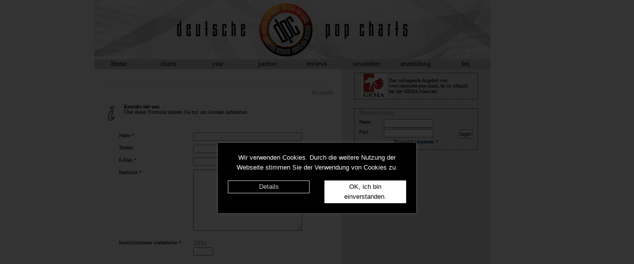

--- FILE ---
content_type: text/html
request_url: https://wdjc.de/dpc/index.php?PHPSESSID=0ud8rjajm6drrkkrkohf3hqr54&LG=de&ID=91
body_size: 2203
content:
<html>
<head>
<title>Deutsche-Pop-Chart (DPC)</title>
<meta http-equiv='Content-Type' content='text/html; charset=iso-8859-1'>
<link rel='SHORTCUT ICON' href='http://www.wdjc.de/dpc/favicon.gif'>
<link rel="stylesheet" href="dpc.css" type="text/css">
<link href="../_cookie/bootstrap.min.css" type="text/css" rel="stylesheet" /><link href="../_cookie/main.css" type="text/css" rel="stylesheet" /><script type="text/javascript" src="../_cookie/custom.js"></script></head>
<body>

	<div id="cookie-popup">
		<div class="cookie-popup-inner">
			<div class="hinweis">
				<p>Wir verwenden Cookies. Durch die weitere Nutzung der Webseite stimmen Sie der Verwendung von Cookies zu.</p>
			</div> 
			<div class="row">
				<div class="col-md-6 text-center">
					<span class="more">
						<a href="http://www.megamix.de/Datenschutz/">Details</a>
					</span>
				</div>				
				<div class="col-md-6 text-center">
					<button onclick='cookieOk()'>OK, ich bin einverstanden.</button>
				</div>
			</div>
		</div>
	</div>

<table width='100%' align='center' border='0' cellspacing='0' cellpadding='0' ><tr valign='top'>
<td align='center'>
<table width='900' align='center' border='0' cellspacing='0' cellpadding='0'><tr valign='top'><td width='800' align='center'>
<table width='800' align='center' border='0' cellspacing='0' cellpadding='0'><tr valign='top'><td align='center'><img src='./img/web/WEB_head.jpg' border='0'></td></tr><tr valign='top'><td align='center'>
<table width='800' align='center' border='0' cellspacing='0' cellpadding='0'><tr valign='middle'>
<td width='100' align='center'><ul id="Navigation">
<li><a href='/dpc/index.php?PHPSESSID=7sff458in0c8u98i509kib1mj4&LG=de&ID=0' target='_self'>Home</a></li></ul>
</td>
<td width='100' align='center'><ul id="Navigation">
<li><a href='/dpc/index.php?PHPSESSID=7sff458in0c8u98i509kib1mj4&LG=de&ID=1' target='_self'>charts</a></li></ul>
</td>
<td width='100' align='center'><ul id="Navigation">
<li><a href='/dpc/index.php?PHPSESSID=7sff458in0c8u98i509kib1mj4&LG=de&ID=9' target='_self'>year</a></li></ul>
</td>
<td width='100' align='center'><ul id="Navigation">
<li><a href='/dpc/index.php?PHPSESSID=7sff458in0c8u98i509kib1mj4&LG=de&ID=2' target='_self'>partner</a></li></ul>
</td>
<td width='100' align='center'><ul id="Navigation">
<li><a href='/dpc/index.php?PHPSESSID=7sff458in0c8u98i509kib1mj4&LG=de&ID=3' target='_self'>reviews</a></li></ul>
</td>
<td width='100' align='center'><ul id="Navigation">
<li><a href='/dpc/index.php?PHPSESSID=7sff458in0c8u98i509kib1mj4&LG=de&ID=4' target='_self'>newsletter</a></li></ul>
</td>
<td width='100' align='center'><ul id="Navigation">
<li><a href='/dpc/index.php?PHPSESSID=7sff458in0c8u98i509kib1mj4&LG=de&ID=6' target='_self'>anmeldung</a></li></ul>
</td>
<td width='100' align='center'><ul id="Navigation">
<li><a href='/dpc/index.php?PHPSESSID=7sff458in0c8u98i509kib1mj4&LG=de&ID=7' target='_self'>faq</a></li></ul>
</td>
</tr></table>
</td></tr>
<tr valign='top'><td align='center' height='400'><table width='800' height='600' align='center' border='0' cellspacing='0' cellpadding='7'><tr valign='top'><td width='500' align='center' bgcolor='#FFFFFF'>
<table align='center' width='210' border='0' cellpadding='0' cellspacing='0'>
<tr valign='top' height='500'>
<td align='center' width='470'>



<table width='468' border='0' cellpadding='0' cellspacing='0'><tr valign='bottom' height='3'><td width='468' align='right'><hr></td></tr>
<tr valign='top' height='30'><td width='468' align='right' class="txt_head">Kontakt</td></tr>
</table><table width='460' border='0' cellpadding='0' cellspacing='0'><tr valign='top' height='30'><td width='40' align='left' class="txt_text"><img src='./img/web/info.gif' border='0' width='40'></td><td width='420' align='left' class="txt_text"><b>Kontakt mit uns</b><br />
Über dieses Formular können Sie mit uns Kontakt aufnehmen.<br />
<br /></td></tr>
</table><br><form action='/dpc/index.php?PHPSESSID=7sff458in0c8u98i509kib1mj4&LG=de&ID=91&MODUS=SENDEN' name='daten' method='POST' enctype='multipart/form-data'>
<table align='center' width='400' border='0' cellpadding='0' cellspacing='0'>
<tr valign='top' height='25'>
<td align='left' width='150' class="txt_text">
Name *</td>
<td align='left' width='250'>
<input type='text' value='' name='KNAME' class="form_text_220">
</td>
</tr>
<tr valign='top' height='25'>
<td align='left' width='150' class="txt_text">
Telefon</td>
<td align='left' width='250'>
<input type='text' value='' name='KPHONE' class="form_text_120">
</td>
</tr>
<tr valign='top' height='25'>
<td align='left' width='150' class="txt_text">
E-Mail *</td>
<td align='left' width='250'>
<input type='text' value='' name='KMAIL' class="form_text_220">
</td>
</tr>
<tr valign='top' height='25'>
<td align='left' width='150' class="txt_text">
Nachricht *</td>
<td align='left' width='250'>
<textarea name='KTEXT' rows='12' cols='33' class='form_text_220'>
</textarea><br><br>
</td>
</tr>
<tr valign='top' height='25'>
<td align='left' width='150' class="txt_text">
Kontrollnummer wiederholen *</td>
<td align='left' width='250'>
<span class='txt_head'><b>5331</b></span><br><input type='text' value='' name='KCODE' class="form_text_40">
<br><br></td>
</tr>
<tr valign='top' height='25'>
<td align='left' width='150' class="txt_text">
</td>
<td align='left' width='250' class="txt_text">
* = Pflichtfeld</td>
</tr>
</table>
<br><table align='center' width='400' border='0' cellpadding='0' cellspacing='0'>
<tr valign='top' height='20'>
<td align='center' width='460'>
<input type='submit' value='senden' name='SENDEN' class="form_button">
</td>
</tr>
</table>
<input type='hidden' value='' name='MEMBERID'>
<input type='hidden' value='5331' name='KCONTROL'>
</form>


</td>
</tr>
<tr valign='bottom' height='70'>
<td align='center' width='470'>
<table align='center' width='468' border='0' cellpadding='0' cellspacing='0'>
<tr valign='bottom' height='20'>
<td align='left' width='468' class="txt_mini">
Werbung</td>
</tr>
</table>
<table align='center' width='468' border='0' cellpadding='0' cellspacing='0'>
<tr valign='top' height='60'>
<td align='center' width='468'>
<a href='' target='_blank' alt='' class='link'>
<img src='' border='0' width='468'></a>
</td>
</tr>
</table>
<table align='center' width='468' border='0' cellpadding='0' cellspacing='0'>
<tr valign='bottom' height='10'>
<td align='left' width='468' class="txt_mini">
</td>
</tr>
</table>



</td>
</tr>
</table>
</td><td width='300' align='center' bgcolor='#E8E6E7'>
<table width='250' align='center' class='table_info'><tr valign='top'><td align='center'>
<table align='center' width='230' border='0' cellpadding='0' cellspacing='0'>
<tr valign='middle' height='50'>
<td align='center' width='60' class="txt_text">
<img src='./img/web/LOGO_gema.jpg' border='0' width='50'></td>
<td align='left' width='170' class="txt_text">
Das vorliegende Angebot von www.deutsche-pop-charts.de ist offiziell bei der GEMA lizensiert.</td>
</tr>
</table>



</td>
</tr>
</table>
<br><table width='250' align='center' class='table_info'><tr valign='top'><td align='center'>
<table align='center' width='230' border='0' cellpadding='0' cellspacing='0'>
<tr valign='top' height='20'>
<td align='left' width='230' class="txt_subhead">
Member Login</td>
</tr>
</table>
<table align='center' width='230' border='0' cellpadding='0' cellspacing='0'>
<form action='/dpc/index.php?PHPSESSID=7sff458in0c8u98i509kib1mj4&LG=de&ID=0&LOGIN=MEMBER' name='login' method='POST' enctype='multipart/form-data'>
<tr valign='top' height='20'>
<td align='left' width='50' class="txt_text">
Name</td>
<td align='left' width='120'>
<input type='text' value='' name='user' class="form_text_100">
</td>
<td align='right' width='60'>
</td>
</tr>
<tr valign='top' height='20'>
<td align='left' width='50' class="txt_text">
Pass</td>
<td align='left' width='120'>
<input type='password' value='' name='pass' class="form_text_100">
</td>
<td align='right' width='60'>
<input type='submit' value='login' name='SEND' class="form_button">
</td>
</tr>
</form>
</table>
<table align='center' width='230' border='0' cellpadding='0' cellspacing='0'>
<tr valign='top' height='20'>
<td align='center' width='230'>
<a href='/dpc/index.php?PHPSESSID=7sff458in0c8u98i509kib1mj4&LG=de&ID=0&FORGOTTEN=J' target='_self' class='link'>Passwort vergessen ?</a>
</td>
</tr>
</table>



</td>
</tr>
</table>
<br><table align='center' width='230' border='0' cellpadding='0' cellspacing='0'>
<tr valign='bottom' height='20'>
<td align='left' width='230' class="txt_mini">
Werbung</td>
</tr>
</table>
<table align='center' width='250' border='0' cellpadding='0' cellspacing='0'>
<tr valign='top' height='250'>
<td align='center' width='250'>
<SCRIPT charset="utf-8" type="text/javascript" src="http://ws-eu.amazon-adsystem.com/widgets/q?rt=tf_w_mpw&ServiceVersion=20070822&MarketPlace=DE&ID=V20070822%2FDE%2Fdance09-21%2F8014%2F1ab659a9-f988-4974-934c-74700cf7b14a&Operation=GetScriptTemplate"> </SCRIPT>
<NOSCRIPT><A HREF="http://ws-eu.amazon-adsystem.com/widgets/q?rt=tf_w_mpw&ServiceVersion=20070822&MarketPlace=DE&ID=V20070822%2FDE%2Fdance09-21%2F8014%2F1ab659a9-f988-4974-934c-74700cf7b14a&Operation=NoScript">Amazon.de Widgets</A></NOSCRIPT>


</td>
</tr>
</table>


</td></td></tr></table></td></tr><tr valign='top'><td align='center' height='25'><table width='800' align='center' border='0' cellspacing='0' cellpadding='0'><tr valign='top'>
<td width='600' align='center'><ul id="Navigation">
<li><a href='/dpc/index.php?PHPSESSID=7sff458in0c8u98i509kib1mj4&LG=de&ID=90' target='_blank'>(c) world_dj.net 1999-2026</a></li></ul>
</td>
<td width='100' align='center'><ul id="Navigation">
<li><a href='/dpc/index.php?PHPSESSID=7sff458in0c8u98i509kib1mj4&LG=de&ID=91' target='_self'>kontakt</a></li></ul>
</td>
<td width='100' align='center'><ul id="Navigation">
<li><a href='/dpc/index.php?PHPSESSID=7sff458in0c8u98i509kib1mj4&LG=de&ID=92' target='_self'>impressum</a></li></ul>
</td>
</tr></table>
</td></tr></table></td><td width='5' align='center'><br></td><td width ='95' align='center'>
</td></tr></table></body>
</html>


--- FILE ---
content_type: application/javascript
request_url: https://wdjc.de/_cookie/custom.js
body_size: 308
content:
function cookieOk() {
  var now = new Date(); // Aktuelles Datum
  var lifetime = now.getTime(); // Millisekunden seit 1970 bis heute
  var deleteCookie = lifetime + 2592000000; // Cookie wird nach 30 Tagen automatisch gelÃ¶scht
	
  now.setTime(deleteCookie);
  var enddate = now.toUTCString();
	
  document.cookie = "setCookieHinweis = set; path=/; secure; expires=" + enddate;
  document.getElementById("cookie-popup").classList.add("hidden");
}